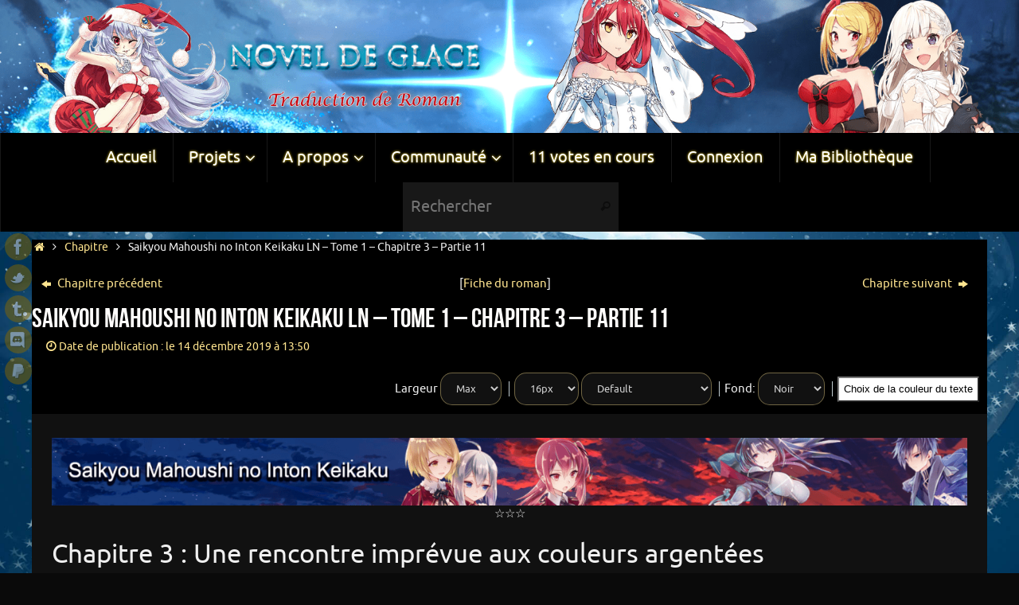

--- FILE ---
content_type: text/html; charset=UTF-8
request_url: https://noveldeglace.com/chapitre/saikyou-mahoushi-no-inton-keikaku-ln-tome-1-chapitre-3-partie-11/
body_size: 25925
content:
<!DOCTYPE html>
<html lang="fr-FR">
<head>
<meta name="viewport" content="width=device-width, user-scalable=no, initial-scale=1.0, minimum-scale=1.0, maximum-scale=1.0">
<meta http-equiv="Content-Type" content="text/html; charset=UTF-8" />
<link rel="profile" href="http://gmpg.org/xfn/11" />
<link rel="pingback" href="https://noveldeglace.com/xmlrpc.php" />
<link rel="shortcut icon" href="https://noveldeglace.com/wp-content/uploads/2017/06/favicon_NdG_small.png" /><link rel="apple-touch-icon" href="https://noveldeglace.com/wp-content/uploads/2017/06/favicon_NdG_small.png" /><meta name='robots' content='index, follow, max-image-preview:large, max-snippet:-1, max-video-preview:-1' />
	<style>img:is([sizes="auto" i], [sizes^="auto," i]) { contain-intrinsic-size: 3000px 1500px }</style>
	
	<!-- This site is optimized with the Yoast SEO plugin v26.7 - https://yoast.com/wordpress/plugins/seo/ -->
	<title>Saikyou Mahoushi no Inton Keikaku LN – Tome 1 – Chapitre 3 – Partie 11 - Novel de Glace</title>
	<link rel="canonical" href="https://noveldeglace.com/chapitre/saikyou-mahoushi-no-inton-keikaku-ln-tome-1-chapitre-3-partie-11/" />
	<meta property="og:locale" content="fr_FR" />
	<meta property="og:type" content="article" />
	<meta property="og:title" content="Saikyou Mahoushi no Inton Keikaku LN – Tome 1 – Chapitre 3 – Partie 11 - Novel de Glace" />
	<meta property="og:description" content="Les conditions étant réunies, Alus avait rapidement mis en œuvre son plan. Il ne savait pas pourquoi il allait si loin pour cette fille… mais même à ce moment-là, il n’y avait aucune hésitation dans la façon dont il bougeait son bras et son mana. Alus ne connaissait que la dure réalité du monde réel, où il n’y avait ni miséricorde ni pardon. Il s’était retrouvé à la regarder de près pour en comprendre la raison, tout en se concentrant sur le contrôle de son mana. La fille aux cheveux d’argent bougea la bouche de façon réflexe. Mais aucun bruit ne sortit et ses lèvres se refermèrent. Cependant, quand elles l’avaient fait, on aurait dit que la fille souriait un peu. *** Pendant qu’elle dormait, un vieux souvenir lui vint à l’esprit. C’était la seule chose à laquelle elle avait dû s’accrocher dans sa vie, et sur quoi elle s’était accrochée pour en arriver là. Dans le centre d’entraînement militaire, il y avait de jeunes orphelins, dont Loki, dont les parents avaient été dévorés par les mamonos. Elle avait été laissée toute seule. Comme ses parents avaient été dans l’armée, il était inévitable que l’armée finisse par s’occuper d’elle. Elle… Lire la suite" />
	<meta property="og:url" content="https://noveldeglace.com/chapitre/saikyou-mahoushi-no-inton-keikaku-ln-tome-1-chapitre-3-partie-11/" />
	<meta property="og:site_name" content="Novel de Glace" />
	<meta property="og:image" content="https://img.noveldeglace.com/2018/08/Saikyou-Mahoushi-no-Inton-Keikaku-Image-à-la-une-Tome-01.png" />
	<meta property="og:image:width" content="500" />
	<meta property="og:image:height" content="250" />
	<meta property="og:image:type" content="image/png" />
	<meta name="twitter:card" content="summary_large_image" />
	<meta name="twitter:site" content="@NovelDeGlace" />
	<meta name="twitter:label1" content="Durée de lecture estimée" />
	<meta name="twitter:data1" content="15 minutes" />
	<script type="application/ld+json" class="yoast-schema-graph">{"@context":"https://schema.org","@graph":[{"@type":"WebPage","@id":"https://noveldeglace.com/chapitre/saikyou-mahoushi-no-inton-keikaku-ln-tome-1-chapitre-3-partie-11/","url":"https://noveldeglace.com/chapitre/saikyou-mahoushi-no-inton-keikaku-ln-tome-1-chapitre-3-partie-11/","name":"Saikyou Mahoushi no Inton Keikaku LN – Tome 1 – Chapitre 3 – Partie 11 - Novel de Glace","isPartOf":{"@id":"https://noveldeglace.com/#website"},"primaryImageOfPage":{"@id":"https://noveldeglace.com/chapitre/saikyou-mahoushi-no-inton-keikaku-ln-tome-1-chapitre-3-partie-11/#primaryimage"},"image":{"@id":"https://noveldeglace.com/chapitre/saikyou-mahoushi-no-inton-keikaku-ln-tome-1-chapitre-3-partie-11/#primaryimage"},"thumbnailUrl":"https://img.noveldeglace.com/2018/08/Saikyou-Mahoushi-no-Inton-Keikaku-Image-à-la-une-Tome-01.png","datePublished":"2019-12-14T18:50:00+00:00","breadcrumb":{"@id":"https://noveldeglace.com/chapitre/saikyou-mahoushi-no-inton-keikaku-ln-tome-1-chapitre-3-partie-11/#breadcrumb"},"inLanguage":"fr-FR","potentialAction":[{"@type":"ReadAction","target":["https://noveldeglace.com/chapitre/saikyou-mahoushi-no-inton-keikaku-ln-tome-1-chapitre-3-partie-11/"]}]},{"@type":"ImageObject","inLanguage":"fr-FR","@id":"https://noveldeglace.com/chapitre/saikyou-mahoushi-no-inton-keikaku-ln-tome-1-chapitre-3-partie-11/#primaryimage","url":"https://img.noveldeglace.com/2018/08/Saikyou-Mahoushi-no-Inton-Keikaku-Image-à-la-une-Tome-01.png","contentUrl":"https://img.noveldeglace.com/2018/08/Saikyou-Mahoushi-no-Inton-Keikaku-Image-à-la-une-Tome-01.png","width":500,"height":250},{"@type":"BreadcrumbList","@id":"https://noveldeglace.com/chapitre/saikyou-mahoushi-no-inton-keikaku-ln-tome-1-chapitre-3-partie-11/#breadcrumb","itemListElement":[{"@type":"ListItem","position":1,"name":"Accueil","item":"https://noveldeglace.com/"},{"@type":"ListItem","position":2,"name":"Chapitres","item":"https://noveldeglace.com/chapitre/"},{"@type":"ListItem","position":3,"name":"Saikyou Mahoushi no Inton Keikaku LN – Tome 1 – Chapitre 3 – Partie 11"}]},{"@type":"WebSite","@id":"https://noveldeglace.com/#website","url":"https://noveldeglace.com/","name":"Novel de Glace","description":"Traduction de Romans","publisher":{"@id":"https://noveldeglace.com/#organization"},"potentialAction":[{"@type":"SearchAction","target":{"@type":"EntryPoint","urlTemplate":"https://noveldeglace.com/?s={search_term_string}"},"query-input":{"@type":"PropertyValueSpecification","valueRequired":true,"valueName":"search_term_string"}}],"inLanguage":"fr-FR"},{"@type":"Organization","@id":"https://noveldeglace.com/#organization","name":"Novel de Glace","url":"https://noveldeglace.com/","logo":{"@type":"ImageObject","inLanguage":"fr-FR","@id":"https://noveldeglace.com/#/schema/logo/image/","url":"https://img.noveldeglace.com/2017/04/Logo_Novel_De_Glace_01.png","contentUrl":"https://img.noveldeglace.com/2017/04/Logo_Novel_De_Glace_01.png","width":500,"height":117,"caption":"Novel de Glace"},"image":{"@id":"https://noveldeglace.com/#/schema/logo/image/"},"sameAs":["https://x.com/NovelDeGlace"]}]}</script>
	<!-- / Yoast SEO plugin. -->


<link rel='dns-prefetch' href='//stats.wp.com' />
<link rel='dns-prefetch' href='//maxcdn.bootstrapcdn.com' />
<link rel='dns-prefetch' href='//v0.wordpress.com' />
<link rel='dns-prefetch' href='//jetpack.wordpress.com' />
<link rel='dns-prefetch' href='//s0.wp.com' />
<link rel='dns-prefetch' href='//public-api.wordpress.com' />
<link rel='dns-prefetch' href='//0.gravatar.com' />
<link rel='dns-prefetch' href='//1.gravatar.com' />
<link rel='dns-prefetch' href='//2.gravatar.com' />
<link rel="alternate" type="application/rss+xml" title="Novel de Glace &raquo; Flux" href="https://noveldeglace.com/feed/" />
<link rel="alternate" type="application/rss+xml" title="Novel de Glace &raquo; Flux des commentaires" href="https://noveldeglace.com/comments/feed/" />
<link rel="alternate" type="application/rss+xml" title="Novel de Glace &raquo; Saikyou Mahoushi no Inton Keikaku LN – Tome 1 – Chapitre 3 – Partie 11 Flux des commentaires" href="https://noveldeglace.com/chapitre/saikyou-mahoushi-no-inton-keikaku-ln-tome-1-chapitre-3-partie-11/feed/" />
<script type="text/javascript">
/* <![CDATA[ */
window._wpemojiSettings = {"baseUrl":"https:\/\/s.w.org\/images\/core\/emoji\/16.0.1\/72x72\/","ext":".png","svgUrl":"https:\/\/s.w.org\/images\/core\/emoji\/16.0.1\/svg\/","svgExt":".svg","source":{"concatemoji":"https:\/\/noveldeglace.com\/wp-includes\/js\/wp-emoji-release.min.js?ver=6.8.3"}};
/*! This file is auto-generated */
!function(s,n){var o,i,e;function c(e){try{var t={supportTests:e,timestamp:(new Date).valueOf()};sessionStorage.setItem(o,JSON.stringify(t))}catch(e){}}function p(e,t,n){e.clearRect(0,0,e.canvas.width,e.canvas.height),e.fillText(t,0,0);var t=new Uint32Array(e.getImageData(0,0,e.canvas.width,e.canvas.height).data),a=(e.clearRect(0,0,e.canvas.width,e.canvas.height),e.fillText(n,0,0),new Uint32Array(e.getImageData(0,0,e.canvas.width,e.canvas.height).data));return t.every(function(e,t){return e===a[t]})}function u(e,t){e.clearRect(0,0,e.canvas.width,e.canvas.height),e.fillText(t,0,0);for(var n=e.getImageData(16,16,1,1),a=0;a<n.data.length;a++)if(0!==n.data[a])return!1;return!0}function f(e,t,n,a){switch(t){case"flag":return n(e,"\ud83c\udff3\ufe0f\u200d\u26a7\ufe0f","\ud83c\udff3\ufe0f\u200b\u26a7\ufe0f")?!1:!n(e,"\ud83c\udde8\ud83c\uddf6","\ud83c\udde8\u200b\ud83c\uddf6")&&!n(e,"\ud83c\udff4\udb40\udc67\udb40\udc62\udb40\udc65\udb40\udc6e\udb40\udc67\udb40\udc7f","\ud83c\udff4\u200b\udb40\udc67\u200b\udb40\udc62\u200b\udb40\udc65\u200b\udb40\udc6e\u200b\udb40\udc67\u200b\udb40\udc7f");case"emoji":return!a(e,"\ud83e\udedf")}return!1}function g(e,t,n,a){var r="undefined"!=typeof WorkerGlobalScope&&self instanceof WorkerGlobalScope?new OffscreenCanvas(300,150):s.createElement("canvas"),o=r.getContext("2d",{willReadFrequently:!0}),i=(o.textBaseline="top",o.font="600 32px Arial",{});return e.forEach(function(e){i[e]=t(o,e,n,a)}),i}function t(e){var t=s.createElement("script");t.src=e,t.defer=!0,s.head.appendChild(t)}"undefined"!=typeof Promise&&(o="wpEmojiSettingsSupports",i=["flag","emoji"],n.supports={everything:!0,everythingExceptFlag:!0},e=new Promise(function(e){s.addEventListener("DOMContentLoaded",e,{once:!0})}),new Promise(function(t){var n=function(){try{var e=JSON.parse(sessionStorage.getItem(o));if("object"==typeof e&&"number"==typeof e.timestamp&&(new Date).valueOf()<e.timestamp+604800&&"object"==typeof e.supportTests)return e.supportTests}catch(e){}return null}();if(!n){if("undefined"!=typeof Worker&&"undefined"!=typeof OffscreenCanvas&&"undefined"!=typeof URL&&URL.createObjectURL&&"undefined"!=typeof Blob)try{var e="postMessage("+g.toString()+"("+[JSON.stringify(i),f.toString(),p.toString(),u.toString()].join(",")+"));",a=new Blob([e],{type:"text/javascript"}),r=new Worker(URL.createObjectURL(a),{name:"wpTestEmojiSupports"});return void(r.onmessage=function(e){c(n=e.data),r.terminate(),t(n)})}catch(e){}c(n=g(i,f,p,u))}t(n)}).then(function(e){for(var t in e)n.supports[t]=e[t],n.supports.everything=n.supports.everything&&n.supports[t],"flag"!==t&&(n.supports.everythingExceptFlag=n.supports.everythingExceptFlag&&n.supports[t]);n.supports.everythingExceptFlag=n.supports.everythingExceptFlag&&!n.supports.flag,n.DOMReady=!1,n.readyCallback=function(){n.DOMReady=!0}}).then(function(){return e}).then(function(){var e;n.supports.everything||(n.readyCallback(),(e=n.source||{}).concatemoji?t(e.concatemoji):e.wpemoji&&e.twemoji&&(t(e.twemoji),t(e.wpemoji)))}))}((window,document),window._wpemojiSettings);
/* ]]> */
</script>

		<style type="text/css">
			.mistape-test, .mistape_mistake_inner {color: #681a1a !important;}
			#mistape_dialog h2::before, #mistape_dialog .mistape_action, .mistape-letter-back {background-color: #681a1a !important; }
			#mistape_reported_text:before, #mistape_reported_text:after {border-color: #681a1a !important;}
            .mistape-letter-front .front-left {border-left-color: #681a1a !important;}
            .mistape-letter-front .front-right {border-right-color: #681a1a !important;}
            .mistape-letter-front .front-bottom, .mistape-letter-back > .mistape-letter-back-top, .mistape-letter-top {border-bottom-color: #681a1a !important;}
            .mistape-logo svg {fill: #681a1a !important;}
		</style>
		<link rel='stylesheet' id='simple_tooltips_style-css' href='https://noveldeglace.com/wp-content/plugins/simple-tooltips/zebra_tooltips.css?ver=6.8.3' type='text/css' media='all' />
<link rel='stylesheet' id='dashicons-css' href='https://noveldeglace.com/wp-includes/css/dashicons.min.css?ver=6.8.3' type='text/css' media='all' />
<link rel='stylesheet' id='post-views-counter-frontend-css' href='https://noveldeglace.com/wp-content/plugins/post-views-counter/css/frontend.css?ver=1.7.0' type='text/css' media='all' />
<style id='wp-emoji-styles-inline-css' type='text/css'>

	img.wp-smiley, img.emoji {
		display: inline !important;
		border: none !important;
		box-shadow: none !important;
		height: 1em !important;
		width: 1em !important;
		margin: 0 0.07em !important;
		vertical-align: -0.1em !important;
		background: none !important;
		padding: 0 !important;
	}
</style>
<link rel='stylesheet' id='mediaelement-css' href='https://noveldeglace.com/wp-includes/js/mediaelement/mediaelementplayer-legacy.min.css?ver=4.2.17' type='text/css' media='all' />
<link rel='stylesheet' id='wp-mediaelement-css' href='https://noveldeglace.com/wp-includes/js/mediaelement/wp-mediaelement.min.css?ver=6.8.3' type='text/css' media='all' />
<style id='jetpack-sharing-buttons-style-inline-css' type='text/css'>
.jetpack-sharing-buttons__services-list{display:flex;flex-direction:row;flex-wrap:wrap;gap:0;list-style-type:none;margin:5px;padding:0}.jetpack-sharing-buttons__services-list.has-small-icon-size{font-size:12px}.jetpack-sharing-buttons__services-list.has-normal-icon-size{font-size:16px}.jetpack-sharing-buttons__services-list.has-large-icon-size{font-size:24px}.jetpack-sharing-buttons__services-list.has-huge-icon-size{font-size:36px}@media print{.jetpack-sharing-buttons__services-list{display:none!important}}.editor-styles-wrapper .wp-block-jetpack-sharing-buttons{gap:0;padding-inline-start:0}ul.jetpack-sharing-buttons__services-list.has-background{padding:1.25em 2.375em}
</style>
<link rel='stylesheet' id='contact-form-7-css' href='https://noveldeglace.com/wp-content/plugins/contact-form-7/includes/css/styles.css?ver=6.1.4' type='text/css' media='all' />
<style id='contact-form-7-inline-css' type='text/css'>
.wpcf7 .wpcf7-recaptcha iframe {margin-bottom: 0;}.wpcf7 .wpcf7-recaptcha[data-align="center"] > div {margin: 0 auto;}.wpcf7 .wpcf7-recaptcha[data-align="right"] > div {margin: 0 0 0 auto;}
</style>
<link rel='stylesheet' id='wp-polls-css' href='https://noveldeglace.com/wp-content/plugins/wp-polls/polls-css.css?ver=2.77.0' type='text/css' media='all' />
<style id='wp-polls-inline-css' type='text/css'>
.wp-polls .pollbar {
	margin: 1px;
	font-size: 8px;
	line-height: 10px;
	height: 10px;
	background: #0088FF;
	border: 1px solid #000000;
}

</style>
<link rel='stylesheet' id='wpum-frontend-css' href='https://noveldeglace.com/wp-content/plugins/wp-user-manager/assets/css/wpum.min.css?ver=2.9.13' type='text/css' media='all' />
<link rel='stylesheet' id='yasrcss-css' href='https://noveldeglace.com/wp-content/plugins/yet-another-stars-rating/css/yasr.css?ver=2.1.4' type='text/css' media='all' />
<style id='yasrcss-inline-css' type='text/css'>

        .star-rating {
            background-image: url("https://noveldeglace.com/wp-content/plugins/yet-another-stars-rating/img/star_2.svg");
        }
        .star-rating .star-value {
            background: url("https://noveldeglace.com/wp-content/plugins/yet-another-stars-rating/img/star_3.svg") ;
        }
    
</style>
<link rel='stylesheet' id='yasrcssdarkscheme-css' href='https://noveldeglace.com/wp-content/plugins/yet-another-stars-rating/css/yasr-table-dark.css?ver=2.1.4' type='text/css' media='all' />
<link rel='stylesheet' id='mistape-front-css' href='https://noveldeglace.com/wp-content/plugins/mistape/assets/css/mistape-front.css?ver=1.3.9' type='text/css' media='all' />
<link rel='stylesheet' id='parent-style-css' href='https://noveldeglace.com/wp-content/themes/tempera/style.css?ver=6.8.3' type='text/css' media='all' />
<link rel='stylesheet' id='jetpack-subscriptions-css' href='https://noveldeglace.com/wp-content/plugins/jetpack/_inc/build/subscriptions/subscriptions.min.css?ver=15.4' type='text/css' media='all' />
<link rel='stylesheet' id='font-awesome-css' href='//maxcdn.bootstrapcdn.com/font-awesome/4.3.0/css/font-awesome.min.css?ver=4.3.0' type='text/css' media='all' />
<link rel='stylesheet' id='dkpdf-frontend-css' href='https://noveldeglace.com/wp-content/plugins/dk-pdf/build/frontend-style.css?ver=2.3.1' type='text/css' media='all' />
<link rel='stylesheet' id='tempera-fonts-css' href='https://noveldeglace.com/wp-content/themes/tempera/fonts/fontfaces.css?ver=1.7.0' type='text/css' media='all' />
<link rel='stylesheet' id='tempera-style-css' href='https://noveldeglace.com/wp-content/themes/tempera-child/style.css?ver=1.7.0' type='text/css' media='all' />
<script type="text/javascript" src="https://noveldeglace.com/wp-includes/js/jquery/jquery.min.js?ver=3.7.1" id="jquery-core-js"></script>
<script type="text/javascript" src="https://noveldeglace.com/wp-includes/js/jquery/jquery-migrate.min.js?ver=3.4.1" id="jquery-migrate-js"></script>
<script type="text/javascript" src="https://noveldeglace.com/wp-content/themes/tempera-child/js/bar_chapitre.js?ver=6.8.3" id="script-bars-js"></script>
<script type="text/javascript" src="https://noveldeglace.com/wp-content/themes/tempera-child/js/jscolor.js?ver=6.8.3" id="script-js"></script>
<script type="text/javascript" id="ajax-script-js-extra">
/* <![CDATA[ */
var ajaxurl = "https:\/\/noveldeglace.com\/wp-admin\/admin-ajax.php";
/* ]]> */
</script>
<script type="text/javascript" src="https://noveldeglace.com/wp-content/themes/tempera-child/js/script.js?ver=1.0.0.0.7" id="ajax-script-js"></script>
<link rel="https://api.w.org/" href="https://noveldeglace.com/wp-json/" /><link rel="EditURI" type="application/rsd+xml" title="RSD" href="https://noveldeglace.com/xmlrpc.php?rsd" />
<meta name="generator" content="WordPress 6.8.3" />
<link rel="alternate" title="oEmbed (JSON)" type="application/json+oembed" href="https://noveldeglace.com/wp-json/oembed/1.0/embed?url=https%3A%2F%2Fnoveldeglace.com%2Fchapitre%2Fsaikyou-mahoushi-no-inton-keikaku-ln-tome-1-chapitre-3-partie-11%2F" />
<link rel="alternate" title="oEmbed (XML)" type="text/xml+oembed" href="https://noveldeglace.com/wp-json/oembed/1.0/embed?url=https%3A%2F%2Fnoveldeglace.com%2Fchapitre%2Fsaikyou-mahoushi-no-inton-keikaku-ln-tome-1-chapitre-3-partie-11%2F&#038;format=xml" />
<style>a.cld-like-dislike-trigger {color: #dd9933;}span.cld-count-wrap {color: #dd9933;}</style>	<style>img#wpstats{display:none}</style>
		<link rel="author" href="https://noveldeglace.com/"><style type="text/css" id="custom-background-css">
body.custom-background { background-color: #0a0a0a; background-image: url("https://img.noveldeglace.com/2017/12/Christmas_tree.jpg"); background-position: left top; background-size: cover; background-repeat: no-repeat; background-attachment: fixed; }
</style>
	<style type="text/css"> #header, #main, #topbar-inner { max-width: 1920px; } #container.one-column { } #container.two-columns-right #secondary { width:460px; float:right; } #container.two-columns-right #content { width:calc(100% - 470px); float:left; } #container.two-columns-left #primary { width:460px; float:left; } #container.two-columns-left #content { width:calc(100% - 470px); float:right; } #container.three-columns-right .sidey { width:230px; float:left; } #container.three-columns-right #primary { margin-left:5px; margin-right:5px; } #container.three-columns-right #content { width: calc(100% - 470px); float:left;} #container.three-columns-left .sidey { width:230px; float:left; } #container.three-columns-left #secondary {margin-left:5px; margin-right:5px; } #container.three-columns-left #content { width: calc(100% - 470px); float:right; } #container.three-columns-sided .sidey { width:230px; float:left; } #container.three-columns-sided #secondary { float:right; } #container.three-columns-sided #content { width: calc(100% - 480px); float:right; margin: 0 240px 0 -1920px; } body { font-family: Ubuntu; } #content h1.entry-title a, #content h2.entry-title a, #content h1.entry-title , #content h2.entry-title { font-family: "Bebas Neue"; } .widget-title, .widget-title a { font-family: "Bebas Neue"; } .entry-content h1, .entry-content h2, .entry-content h3, .entry-content h4, .entry-content h5, .entry-content h6, #comments #reply-title, .nivo-caption h2, #front-text1 h2, #front-text2 h2, .column-header-image, .column-header-noimage { font-family: Ubuntu; } #site-title span a { font-family: Ubuntu; } #access ul li a, #access ul li a span { font-family: Ubuntu; } body { color: #f0f0f0; background-color: #111111 } a { color: #fee48f; } a:hover,.entry-meta span a:hover, .comments-link a:hover { color: #f8a649; } #header { background-color: ; } #site-title span a { color:#5caefd; } #site-description { color:#999; } .socials a { background-color: #856600; } .socials .socials-hover { background-color: #6f471b; } /* Main menu top level */ #access a, #nav-toggle span, li.menu-main-search .searchform input[type="search"] { color: #ffffff; } li.menu-main-search .searchform input[type="search"] { background-color: #181818; border-left-color: #000000; } #access, #nav-toggle {background-color: #000; } #access > .menu > ul > li > a > span { border-color: #000000; -webkit-box-shadow: 1px 0 0 #181818; box-shadow: 1px 0 0 #181818; } /*.rtl #access > .menu > ul > li > a > span { -webkit-box-shadow: -1px 0 0 #181818; box-shadow: -1px 0 0 #181818; } */ #access a:hover {background-color: #0d0d0d; } #access ul li.current_page_item > a, #access ul li.current-menu-item > a, #access ul li.current_page_ancestor > a, #access ul li.current-menu-ancestor > a { background-color: #0d0d0d; } /* Main menu Submenus */ #access > .menu > ul > li > ul:before {border-bottom-color:#000000;} #access ul ul ul li:first-child:before { border-right-color:#000000;} #access ul ul li { background-color:#000000; border-top-color:#0e0e0e; border-bottom-color:#000000} #access ul ul li a{color:#fcf9ee} #access ul ul li a:hover{background:#0e0e0e} #access ul ul li.current_page_item > a, #access ul ul li.current-menu-item > a, #access ul ul li.current_page_ancestor > a, #access ul ul li.current-menu-ancestor > a { background-color:#0e0e0e; } #topbar { background-color: #000;border-bottom-color:#282828; box-shadow:3px 0 3px #000000; } .topmenu ul li a, .topmenu .searchsubmit { color: #999; } .topmenu ul li a:hover, .topmenu .searchform input[type="search"] { color: #AAA; border-bottom-color: rgba( 254,228,143, 0.5); } #main { background-color: #000000; } #author-info, #entry-author-info, #content .page-title { border-color: #fee48f; background: #111; } #entry-author-info #author-avatar, #author-info #author-avatar { border-color: #000000; } .sidey .widget-container { color: #CCC; background-color: #000; } .sidey .widget-title { color: #CCC; background-color: #090909;border-color:#000000;} .sidey .widget-container a {color:;} .sidey .widget-container a:hover {color:;} .entry-content h1, .entry-content h2, .entry-content h3, .entry-content h4, .entry-content h5, .entry-content h6 { color: #ffffff; } .sticky .entry-header {border-color:#fee48f } .entry-title, .entry-title a { color: #fffdfb; } .entry-title a:hover { color: #fee48f; } #content span.entry-format { color: #ffffff; background-color: #000; } #footer { color: #ffffff; background-color: ; } #footer2 { color: #ffffff; background-color: #000000; } #footer a { color: #fee48f; } #footer a:hover { color: #f8a649; } #footer2 a, .footermenu ul li:after { color: #fee48f; } #footer2 a:hover { color: #f8a649; } #footer .widget-container { color: #CCC; background-color: #000; } #footer .widget-title { color: #CCC; background-color: #090909;border-color:#000000 } a.continue-reading-link, #cryout_ajax_more_trigger { color:#ffffff; background:#000; border-bottom-color:#fee48f; } a.continue-reading-link:hover { border-bottom-color:#f8a649; } a.continue-reading-link i.crycon-right-dir {color:#fee48f} a.continue-reading-link:hover i.crycon-right-dir {color:#f8a649} .page-link a, .page-link > span > em {border-color:#070707} .columnmore a {background:#fee48f;color:#111} .columnmore a:hover {background:#f8a649;} .button, #respond .form-submit input#submit, input[type="submit"], input[type="reset"] { background-color: #fee48f; } .button:hover, #respond .form-submit input#submit:hover { background-color: #f8a649; } .entry-content tr th, .entry-content thead th { color: #ffffff; } .entry-content fieldset, #content tr td,#content tr th, #content thead th { border-color: #070707; } #content tr.even td { background-color: #111 !important; } hr { background-color: #070707; } input[type="text"], input[type="password"], input[type="email"], textarea, select, input[type="color"],input[type="date"],input[type="datetime"],input[type="datetime-local"],input[type="month"],input[type="number"],input[type="range"], input[type="search"],input[type="tel"],input[type="time"],input[type="url"],input[type="week"] { background-color: #111; border-color: #070707 #000000 #000000 #070707; color: #f0f0f0; } input[type="submit"], input[type="reset"] { color: #000000; background-color: #fee48f; } input[type="text"]:hover, input[type="password"]:hover, input[type="email"]:hover, textarea:hover, input[type="color"]:hover, input[type="date"]:hover, input[type="datetime"]:hover, input[type="datetime-local"]:hover, input[type="month"]:hover, input[type="number"]:hover, input[type="range"]:hover, input[type="search"]:hover, input[type="tel"]:hover, input[type="time"]:hover, input[type="url"]:hover, input[type="week"]:hover { background-color: rgba(17,17,17,0.4); } .entry-content pre { border-color: #070707; border-bottom-color:#fee48f;} .entry-content code { background-color:#111;} .entry-content blockquote { border-color: #000000; } abbr, acronym { border-color: #f0f0f0; } .comment-meta a { color: #f0f0f0; } #respond .form-allowed-tags { color: #ffffff; } .entry-meta .crycon-metas:before {color:#fee48f;} .entry-meta span a, .comments-link a, .entry-meta {color:#fee48f;} .entry-meta span a:hover, .comments-link a:hover {color:#f8a649;} .nav-next a:hover {} .nav-previous a:hover { } .pagination { border-color:#070707;} .pagination span, .pagination a { background:#111; border-left-color:#000000; border-right-color:#212121; } .pagination a:hover { background: #191919; } #searchform input[type="text"] {color:#ffffff;} .caption-accented .wp-caption { background-color:rgba(254,228,143,0.8); color:#000000} .tempera-image-one .entry-content img[class*='align'],.tempera-image-one .entry-summary img[class*='align'], .tempera-image-two .entry-content img[class*='align'],.tempera-image-two .entry-summary img[class*='align'] { border-color:#fee48f;} html { font-size:15px; line-height:1.5; } #content p, #content ul, #content ol, #content, #frontpage blockquote { text-align:Left; } #content p, #content ul, #content ol, #content dl, .widget-area, .widget-area a, table, table td { word-spacing:Default; letter-spacing:; } #bg_image {display:block;margin:0 auto;} #content h1.entry-title, #content h2.entry-title { font-size:34px ;} .widget-title, .widget-title a { font-size:18px ;} h1 { font-size: 2.526em;} h2 { font-size: 2.202em;} h3 { font-size: 1.878em;} h4 { font-size: 1.554em;} h5 { font-size: 1.23em;} h6 { font-size: 0.906em;} #site-title { font-size:38px ;} #access ul li a, li.menu-main-search .searchform input[type="search"] { font-size:20px ;} .nocomments, .nocomments2 {display:none;} #header-container > div { margin:40px 0 0 0px;} .page h1.entry-title, .home .page h2.entry-title { display:none; } header.page-header, .archive h1.page-title { display:none; } #content p, #content ul, #content ol, #content dd, #content pre, #content hr { margin-bottom: 1.0em; } #access > .menu > ul { border-left: 1px solid #181818; -moz-box-shadow: -1px 0 0 #000000; -webkit-box-shadow: -1px 0 0 #000000; box-shadow: -1px 0 0 #000000; } #toTop {background:#000000;margin-left:2070px;} #toTop:hover .crycon-back2top:before {color:#f8a649;} #main {margin-top:10px; } #forbottom {margin-left: 10px; margin-right: 10px;} #header-widget-area { width: 33%; } #branding { height:250px; } @media (max-width: 1920px) {#branding, #bg_image { height:auto; max-width:100%; min-height:inherit !important; display: block; } } </style> 
<style type="text/css">/* Tempera Custom CSS */</style>
<link rel='stylesheet' id='tempera-style-mobile'  href='https://noveldeglace.com/wp-content/themes/tempera/styles/style-mobile.css?ver=1.7.0' type='text/css' media='all' /><link rel="icon" href="https://img.noveldeglace.com/2017/06/Favicon-150x150.png" sizes="32x32" />
<link rel="icon" href="https://img.noveldeglace.com/2017/06/Favicon-300x300.png" sizes="192x192" />
<link rel="apple-touch-icon" href="https://img.noveldeglace.com/2017/06/Favicon-180x180.png" />
<meta name="msapplication-TileImage" content="https://img.noveldeglace.com/2017/06/Favicon-300x300.png" />
	<!--[if lt IE 9]>
	<script>
	document.createElement('header');
	document.createElement('nav');
	document.createElement('section');
	document.createElement('article');
	document.createElement('aside');
	document.createElement('footer');
	</script>
	<![endif]-->
	</head>
<body class="wp-singular chapitre-template-default single single-chapitre postid-197907 custom-background wp-theme-tempera wp-child-theme-tempera-child tempera-image-none caption-light tempera-menu-center tempera-topbarhide tempera-topbarfull">


<div id="wrapper" class="hfeed">
<div id="topbar" ><div id="topbar-inner">  </div></div>
<div class="socials" id="slefts">
			<a  target="_blank"  href="https://www.facebook.com/Novel-de-Glace-136912353502149/"
			class="socialicons social-Facebook" title="Facebook">
				<img alt="Facebook" src="https://noveldeglace.com/wp-content/themes/tempera/images/socials/Facebook.png" />
			</a>
			<a  target="_blank"  href="https://twitter.com/NovelDeGlace"
			class="socialicons social-Twitter" title="Twitter">
				<img alt="Twitter" src="https://noveldeglace.com/wp-content/themes/tempera/images/socials/Twitter.png" />
			</a>
			<a  target="_blank"  href="http://noveldeglace.tumblr.com"
			class="socialicons social-Tumblr" title="Tumblr">
				<img alt="Tumblr" src="https://noveldeglace.com/wp-content/themes/tempera/images/socials/Tumblr.png" />
			</a>
			<a  target="_blank"  href="https://discordapp.com/invite/uY6xs58"
			class="socialicons social-Discord" title="Discord">
				<img alt="Discord" src="https://noveldeglace.com/wp-content/themes/tempera/images/socials/Discord.png" />
			</a>
			<a  target="_blank"  href="https://noveldeglace.com/dons/"
			class="socialicons social-PayPal" title="PayPal">
				<img alt="PayPal" src="https://noveldeglace.com/wp-content/themes/tempera/images/socials/PayPal.png" />
			</a></div>
<div id="header-full">
	<header id="header">
		<div id="masthead">
			<div id="branding" role="banner" >
				<img id="bg_image" alt="" title="" src="https://img.noveldeglace.com/2019/11/cropped-bannière-novel-de-glace-Noël-2019.png"  />	<div id="header-container">
	</div>								<div style="clear:both;"></div>
			</div><!-- #branding -->
			<a id="nav-toggle"><span>&nbsp;</span></a>
			<nav id="access" role="navigation">
					<div class="skip-link screen-reader-text"><a href="#content" title="Passer au contenu">
		Passer au contenu	</a></div>
	<div class="menu"><ul id="prime_nav" class="menu"><li id="menu-item-10" class="menu-item menu-item-type-custom menu-item-object-custom menu-item-home menu-item-10"><a href="https://noveldeglace.com/"><span>Accueil</span></a></li>
<li id="menu-item-4027" class="menu-item menu-item-type-custom menu-item-object-custom menu-item-has-children menu-item-4027"><a href="https://noveldeglace.com/roman/"><span>Projets</span></a>
<ul class="sub-menu">
	<li id="menu-item-176928" class="menu-item menu-item-type-post_type menu-item-object-page menu-item-has-children menu-item-176928"><a href="https://noveldeglace.com/roman-mikail/"><span>Roman : Éternia</span></a>
	<ul class="sub-menu">
		<li id="menu-item-177332" class="menu-item menu-item-type-post_type menu-item-object-page menu-item-177332"><a href="https://noveldeglace.com/codex-deternia/"><span>Codex d&rsquo;Éternia</span></a></li>
	</ul>
</li>
	<li id="menu-item-171031" class="menu-item menu-item-type-post_type menu-item-object-page menu-item-171031"><a href="https://noveldeglace.com/classement-des-romans/"><span>Classement des romans selon les lecteurs</span></a></li>
	<li id="menu-item-195430" class="menu-item menu-item-type-post_type menu-item-object-page menu-item-195430"><a href="https://noveldeglace.com/statut-pdf-epub/"><span>Statut PDF/EPUB</span></a></li>
</ul>
</li>
<li id="menu-item-4091" class="noclic menu-item menu-item-type-custom menu-item-object-custom menu-item-has-children menu-item-4091"><a href="#"><span>A propos</span></a>
<ul class="sub-menu">
	<li id="menu-item-27" class="menu-item menu-item-type-post_type menu-item-object-page menu-item-27"><a href="https://noveldeglace.com/a-propos/"><span>De l&rsquo;Équipe</span></a></li>
	<li id="menu-item-616" class="menu-item menu-item-type-post_type menu-item-object-page menu-item-616"><a href="https://noveldeglace.com/publications/"><span>Publications</span></a></li>
	<li id="menu-item-4103" class="menu-item menu-item-type-post_type menu-item-object-page menu-item-4103"><a href="https://noveldeglace.com/dons/"><span>Dons</span></a></li>
</ul>
</li>
<li id="menu-item-5874" class="menu-item menu-item-type-custom menu-item-object-custom menu-item-has-children menu-item-5874"><a href="#" title="noclic"><span>Communauté</span></a>
<ul class="sub-menu">
	<li id="menu-item-20" class="menu-item menu-item-type-post_type menu-item-object-page menu-item-20"><a href="https://noveldeglace.com/contact-avec-lequipe-de-novel-de-glace/"><span>Contact</span></a></li>
	<li id="menu-item-2157" class="menu-item menu-item-type-custom menu-item-object-custom menu-item-2157"><a target="_blank" href="https://discord.gg/uY6xs58"><span>Serveur Discord</span></a></li>
	<li id="menu-item-2164" class="menu-item menu-item-type-custom menu-item-object-custom menu-item-2164"><a target="_blank" href="https://twitter.com/NovelDeGlace"><span>Twitter</span></a></li>
</ul>
</li>
<li id="menu-item-4544" class="menu-item menu-item-type-gs_sim menu-item-object-gs_sim menu-item-4544"><a href="https://noveldeglace.com/votes/"  aria-haspopup="true"><span>11 votes en cours</span></a></li>
<li id="menu-item-139043" class="menu-item menu-item-type-post_type menu-item-object-page menu-item-139043"><a href="https://noveldeglace.com/login/"><span>Connexion</span></a></li>
<li id="menu-item-139042" class="menu-item menu-item-type-post_type menu-item-object-page menu-item-139042"><a href="https://noveldeglace.com/ma-bibliotheque/"><span>Ma Bibliothèque</span></a></li>
<li class='menu-main-search'> 
<form role="search" method="get" class="searchform" action="https://noveldeglace.com/">
	<label>
		<span class="screen-reader-text">Recherche pour :</span>
		<input type="search" class="s" placeholder="Rechercher" value="" name="s" />
	</label>
	<button type="submit" class="searchsubmit"><span class="screen-reader-text">Rechercher</span><i class="crycon-search"></i></button>
</form>
 </li></ul></div>			</nav><!-- #access -->
		</div><!-- #masthead -->
	</header><!-- #header -->
</div><!-- #header-full -->

<div style="clear:both;height:0;"> </div>

<div id="main" class="main">
			<div  id="forbottom" >
		
		<div style="clear:both;"> </div>

		<style>
#forbottom {
	margin-left: auto;
	margin-right: auto;
	max-width: 1200px;
}

.cha-fly {
	position: fixed;
	z-index: 101;
	top: 0;
	right: 0;
	display: table;
	overflow: hidden;
	box-sizing: border-box;
	width: 48px;
	height: 100%;
	padding-top: 60px;
	text-align: center;
	background-color: #212531;
}
</style>

<section id="container"
	class="">
	<div id="content" role="main">
			<div class="breadcrumbs"><a href="https://noveldeglace.com"><i class="crycon-homebread"></i><span class="screen-reader-text">Accueil</span></a><i class="crycon-angle-right"></i> <a href="https://noveldeglace.com/chapitre/">Chapitre</a> <i class="crycon-angle-right"></i> <span class="current">Saikyou Mahoushi no Inton Keikaku LN – Tome 1 – Chapitre 3 – Partie 11</span></div>
			
			<div id="nav-below" class="navigation"><div class="nav-previous col3"><a title="Saikyou Mahoushi no Inton Keikaku LN – Tome 1 – Chapitre 3" href="https://noveldeglace.com/chapitre/saikyou-mahoushi-no-inton-keikaku-ln-tome-1-chapitre-3/" rel="prev"><i class="meta-nav-prev"></i> Chapitre précédent</a></div><div class="nav-center col3">[<a href="https://noveldeglace.com/roman/saikyou-mahoushi-no-inton-keikaku-ln/">Fiche du roman</a>]</div><div class="nav-next col3"><a title="Saikyou Mahoushi no Inton Keikaku LN – Tome 1 – Chapitre 4" href="https://noveldeglace.com/chapitre/saikyou-mahoushi-no-inton-keikaku-ln-tome-1-chapitre-4/" rel="next">Chapitre suivant <i class="meta-nav-next"></i></a></div></div>			

				<div id="post-197907" class="post-197907 chapitre type-chapitre status-publish has-post-thumbnail hentry roman_chapitre-saikyou-mahoushi-no-inton-keikaku">
				
				
					
				
<h1 class="entry-title">Saikyou Mahoushi no Inton Keikaku LN – Tome 1 – Chapitre 3 – Partie 11</h1>
<div class="entry-meta">
<span><i class="crycon-time crycon-metas" title="Date de publication"></i>Date de publication : le 14 décembre 2019 à 13:50</span></div>
			<!-- .entry-meta -->
 <div class="portlet-title" id="bar-tools">
				<div class="caption"></div>
				<div class="actions">

					<div class="hidden-xs text-right">

						<label for="reader-width">Largeur</label> <span> <select
							id="reader-width"
							class="reader-width form-control btn btn-default btn-circle input-xsmall">
								<option selected="selected" value="max">Max</option>
								<option value="90">90%</option>
								<option value="80">80%</option>
								<option value="70">70%</option>
								<option value="60">60%</option>
								<option value="50">50%</option>
						</select>
						</span> <span class="vertical-separator"></span> <select
							class="font-size form-control btn btn-default btn-circle input-xsmall">
							<option value="12">12px</option>
							<option value="14">14px</option>
							<option selected="selected" value="16">16px</option>
							<option value="18">18px</option>
							<option value="20">20px</option>
							<option value="22">22px</option>
							<option value="24">24px</option>
							<option value="28">28px</option>
							<option value="32">32px</option>
						</select> <span> <select
							class="font-family form-control btn btn-default btn-circle input-small">
								<option selected="selected"
									value="&quot;Helvetica Neue&quot;, Helvetica, Roboto, Arial, sans-serif"
									style="font-family: &amp; amp;">Default</option>
								<option value="Arial" style="font-family: Arial">Arial</option>
								<option value="Roboto" style="font-family: Roboto">Roboto</option>
								<option value="Comic Sans" style="font-family: Comic Sans">Comic
									Sans</option>
								<option value="Segoe UI" style="font-family: Segoe UI">Segoe UI</option>
								<option value="Verdana" style="font-family: Verdana">Verdana</option>
								<option value="Ubuntu" style="font-family: Ubuntu">Ubuntu</option>
								<option value="Ubuntu Condensed"
									style="font-family: Ubuntu Condensed">Ubuntu Condensed</option>
								<option value="Franklin Gothic"
									style="font-family: Franklin Gothic">Franklin Gothic</option>
								<option value="Garamond" style="font-family: Garamond">Garamond</option>
								<option value="Caslon" style="font-family: Caslon">Caslon</option>
								<option value="Minion" style="font-family: Minion">Minion</option>
								<option value="Calibri" style="font-family: Calibri">Calibri</option>
						</select>
						</span> <span class="vertical-separator"></span> Fond: <select
							class="color-fond-select form-control btn btn-default btn-circle input-xsmall">
							<option selected="selected" value="000000">Noir</option>
							<option value="FFFFFF">Blanc</option>
							<option value="999">Gris</option>
						</select> <span class="vertical-separator"></span> <span
							class="button-color"><button
								class="jscolor {valueElement:'chosen-value', onFineChange:'setTextColor(this)'}">Choix
								de la couleur du texte</button></span>
					</div>
				</div>
			</div>


			<div class="entry-content-chapitre chapter-inner chapter-content">

				<script>
	function setTextColor(picker) {
		
		var x = document.getElementsByClassName('entry-content-chapitre')[0].getElementsByTagName('p')
		var i;
		for (i = 0; i < x.length; i++) {
			x[i].style.color = '#' + picker.toString()
		}
		x = document.getElementsByClassName('entry-content-chapitre')[0].getElementsByTagName('strong')
		for (i = 0; i < x.length; i++) {
			x[i].style.color = '#' + picker.toString()
		}
	}
	</script>

				<p class="western" align="center">
				
				
				<center>
<img class="img_cover" id="projet-banner" alt="Bannière de Saikyou Mahoushi no Inton Keikaku (LN)" title="" src="https://img.noveldeglace.com/2019/05/Saikyou_Mahoushi_no_Inton_Keikaku_banniere-1426x105.png" scale="0">						
						
						
						☆☆☆</center>
				</p>
						
<h2>Chapitre 3 : Une rencontre imprévue aux couleurs argentées</h2>
<h3>Partie 11</h3>
<p>Les conditions étant réunies, Alus avait rapidement mis en œuvre son plan.</p>
<p>Il ne savait pas pourquoi il allait si loin pour cette fille… mais même à ce moment-là, il n’y avait aucune hésitation dans la façon dont il bougeait son bras et son mana.</p>
<p>Alus ne connaissait que la dure réalité du monde réel, où il n’y avait ni miséricorde ni pardon.</p>
<p>Il s’était retrouvé à la regarder de près pour en comprendre la raison, tout en se concentrant sur le contrôle de son mana.</p>
<p>La fille aux cheveux d’argent bougea la bouche de façon réflexe.</p>
<p>Mais aucun bruit ne sortit et ses lèvres se refermèrent. Cependant, quand elles l’avaient fait, on aurait dit que la fille souriait un peu.</p>
<p class="separateur">***</p>
<p>Pendant qu’elle dormait, un vieux souvenir lui vint à l’esprit.</p>
<p>C’était la seule chose à laquelle elle avait dû s’accrocher dans sa vie, et sur quoi elle s’était accrochée pour en arriver là.</p>
<p>Dans le centre d’entraînement militaire, il y avait de jeunes orphelins, dont Loki, dont les parents avaient été dévorés par les mamonos. Elle avait été laissée toute seule. Comme ses parents avaient été dans l’armée, il était inévitable que l’armée finisse par s’occuper d’elle.</p>
<p>Elle était en colère contre des mamonos qu’elle n’avait jamais vue. La haine d’avoir ses parents volés loin d’elle avait dominé toutes ses décisions. Ainsi, lorsqu’elle avait été invitée à devenir stagiaire magicienne, elle n’avait pas hésité à accepter.</p>
<p>Ce n’est que beaucoup plus tard qu’elle avait fini par le regretter.</p>
<p class="separateur">*</p>
<p>Loki s’était enrôlée à l’âge de huit ans.</p>
<p>Elle s’entraînait dur, c’était sa routine quotidienne. Même ses bons souvenirs avaient été écrasés par la haine qui domine ses émotions. Et ces émotions l’avaient épuisée.</p>
<p>Alors, quand même sa haine des mamonos s’était épuisée, Loki s’était dit. <em>Pourquoi suis-je ici </em>?</p>
<p>Sa chambre était comme une cellule de prison, avec un lit pour une personne. Sa tenue vestimentaire était l’uniforme d’entraînement que portaient tous les jeunes stagiaires. C’était autrefois des vêtements blancs… ils étaient sales maintenant.</p>
<p>Elle n’avait jamais vu l’endroit où ses parents avaient été tués.</p>
<p>Ils n’avaient rien laissé derrière eux.</p>
<p>Même maintenant, les cadavres de ses parents n’étaient pas enterrés, jonchant le monde extérieur où ils avaient péri.</p>
<p>Sa haine avait disparu depuis longtemps.</p>
<p>Tout ce qu’il lui restait, c’était le désir de donner à ses parents une sépulture, en reconnaissance de l’avoir élevé avec amour malgré leur pauvreté.</p>
<p>Bizarrement, elle n’avait pleuré qu’au début, et ce qui lui avait rempli l’esprit, ce n’était pas le souvenir de jours meilleurs, mais une image des expressions en paix de ses parents. C’était une fantaisie et non une réalité, mais c’était resté vivant en elle comme une grâce salvatrice et le symbole de son souhait le plus cher.</p>
<p>Loki avait le cœur clair, et comme elle avait un objectif solide, elle s’entraînait plus fort que n’importe qui d’autre.</p>
<p>L’entraînement rigoureux lui donnait chaque jour de nouveaux bleus. Après deux ans, elle s’y était habituée. De nombreux stagiaires avaient abandonné leurs études. Il y avait aussi ceux qui avaient été blessés et qui avaient perdu leur capacité à devenir magiciens, mais jusqu’à présent personne n’était mort. Heureusement, l’installation avait appliqué à la lettre les règles de sécurité.</p>
<p>Finalement, Loki avait acquis des capacités qui surpassaient de loin celles des autres enfants de son âge. Elle avait appris les arts martiaux pour le combat rapproché afin de combattre les humains, comment agir dans le monde extérieur, et la magie, tout cela afin de former un type d’arts de combat. Tout cela grâce à ses sentiments pour ses parents, qui lui avaient donné un objectif clair.</p>
<p class="separateur">*</p>
<p>À l’époque, il n’y avait plus personne pour s’entraîner avec Loki… à part un seul.</p>
<p>Elle pensait qu’il avait l’air trop faible pour lui servir d’adversaire. Mais après plusieurs batailles simulées, c’était toujours elle qui rampait sur le sol. C’était comme combattre l’un des adultes.</p>
<p>Loki avait commencé à passer ses journées à se consacrer à la pratique pour qu’elle puisse le vaincre, polissant ses compétences et son esprit.</p>
<p>Mais le rideau était tombé sur ces jours-là en un clin d’œil. Peu de temps après, ce garçon qui avait un an de plus qu’elle avait soudainement disparut.</p>
<p>Ce garçon aux cheveux noirs était le seul à la surpasser en capacités physiques et en contrôle du mana. Le désir unilatéral de Loki de ne pas perdre contre lui l’avait poussée en avant, pourchassant son petit dos, et lui avait permis de continuer son entraînement dur.</p>
<p>Elle avait été forcée d’admettre que c’était l’existence de ce garçon au fond de son esprit qui était responsable de son étonnante croissance. Avant qu’elle ne s’en rende compte, il était devenu quelque chose d’inexplicable, dépassant tout rival ordinaire.</p>
<p>Elle ne lui avait jamais parlé, et elle ne connaissait pas son nom.</p>
<p>Il ne s’était montré que lors des matchs, où il avait calmement battu ses camarades de stage, et finalement, sans paroles, il avait affronté Loki dans de faux combats. Dans la plupart des combats, il avait facilement contourné la magie qu’elle avait apprise ainsi que les arts martiaux qu’elle avait raffinés, résultant en des matchs à sens unique, mais elle pouvait se sentir plus forte rien qu’en se battant avec ce garçon.</p>
<p>Cependant, un jour, le garçon avait simplement cessé de se présenter sur les terrains d’entraînement. Loki pensait qu’il avait abandonné l’entraînement.</p>
<p>Bien qu’il soit si fort qu’elle en soit venue à l’admirer, elle était consciente que c’était exactement ce genre d’endroit.</p>
<p class="separateur">*</p>
<p>Deux ans s’étaient écoulés.</p>
<p>Alors qu’un nombre inattendu de mamonos s’avançaient contre les humains, la première ligne de défense de l’humanité avait été rompue, causant des pertes massives.</p>
<p>Cela avait forcé tous les magiciens à travailler ensemble dans une grande bataille défensive, et ils avaient réussi d’une manière ou d’une autre à annihiler les forces envahissantes. Et Alpha, qui avait survécu à la rude épreuve, avait agi pour tuer les autres mamonos.</p>
<p>Mais il leur manquait des magiciens, ayant subi tant de pertes. C’est alors qu’ils s’étaient tournés vers Loki et les autres stagiaires.</p>
<p>Ils avaient déjà suivi une formation de base et reçu leur licence de magicien, il ne serait donc pas étrange qu’on leur ordonne de partir… tant que leur âge n’était pas pris en compte.</p>
<p>La douzaine de stagiaires formaient une seule unité. Au début, ils débordaient de confiance, et même de plaisanteries. Mais cela n’avait duré que jusqu’à ce qu’ils rencontrent un mamono…</p>
<p>Ce fut une première rencontre bouleversante et humiliante. La majorité d’entre eux s’était agenouillée de peur devant le mamono grotesque.</p>
<p>Et qui leur en voudrait ? Ils n’avaient que 11 ans environ, et la présence du diable en personne suffisait à intimider leurs esprits jeunes et immatures.</p>
<p>Face à Loki et aux autres, il y avait un mamono qui ressemblait à une grande bête carnivore. Sa peau était noire comme du charbon de bois, avec une bouche anormalement grande. Cet être effrayant n’avait pas l’air d’appartenir à leur monde, apparaissant comme une monstruosité.</p>
<p>Les visages familiers des autres stagiaires de Loki avaient été piétinés les uns après les autres.</p>
<p>Ce qui s’échappait de la bouche du mamono qui s’ouvrait latéralement était une puanteur insupportable. Au même moment, une forêt de crocs aiguisés comme des lames de rasoir avait été mise à nu.</p>
<p>Entre les crocs se trouvaient les restes déchiquetés de ses victimes déjà coupées en morceaux par la mâchoire puissante, et dissous par les fluides digestifs anormaux et la salive, changeant même leurs formes et couleurs.</p>
<p>Avec un corps et des bras tremblants, Loki avait essayé d’utiliser la magie.</p>
<p>« — !! »Mais sa magie, qu’elle avait pu utiliser quand elle le voulait, avait fini par mal tourner. La peur avait pris le dessus sur son esprit et elle était devenue incapable de percevoir le mana. « Pourquoi… !! »</p>
<p>Ses genoux s’étaient pliés, et elle ne pouvait pas quitter du regard le mamono qui dévorait sans émotion les jeunes vies.</p>
<p>Le sang de quelqu’un avait éclaboussé le visage de Loki. Le sang de ses alliés familiers s’était mélangé en une seule couleur et s’était collé à ses lèvres et joues pâles.</p>
<p>Elle avait continué à dire des mots sans signification, ses lèvres tremblant. Ses yeux reflétaient l’horrible scène devant eux, alors qu’elle continuait dans une tentative délirante de compléter une incantation. « Pourquoi, comment, pourquoi, pourquoi pourquoi, pourquoi, pourquoi… » Mais rien ne marchait.</p>
<p>Avant qu’elle ne s’en rende compte, Loki était la seule qui restait. Elle sentit le féroce mamono tourner son attention vers sa forme petite et impuissante. Sa bouche semblait courbée, presque comme s’il souriait.</p>
<p>Devant ce mamono sadique et répugnant, Loki avait même oublié son incantation inutile et avait baissé le visage dans la peur. Les larmes coulèrent sans qu’aucune fin ne soit visible, ses dents claquaient, et finalement quelque chose de tiède et d’humide avait fini par couler le long de ses cuisses.</p>
<p>Son cœur avait abandonné.</p>
<p>Elle terminerait sa vie là, incapable de faire quoi que ce soit, tout comme ses alliés avec lesquels elle avait passé sa vie à s’entraîner. Son rêve d’offrir un enterrement à ses parents s’était rapidement concrétisé en entrant dans le monde extérieur. Elle avait été naïve, elle avait confiance en sa force, mais la réalité l’avait facilement trahie.</p>
<p>Les yeux de Loki s’étaient fermés. Elle s’était excusée silencieusement dans son esprit. <em>Je suis désolée. Père, Mère… </em></p>
<p>Même les yeux fermés, elle pouvait voir que le mamono approchait. L’épaisse odeur de sang dérivait à travers le vent et s’enroulait autour d’elle. Cela signifiait que le mamono avait ouvert sa grande bouche infernale.</p>
<p>« Tsk... Je n’ai pas été à temps. »</p>
<p>Ce coup de langue inapproprié avait retenti dans les oreilles de Loki. Et cela avait été suivi par le bruit d’un effondrement massif sur le sol.</p>
<p>Après ça — .</p>
<p>« Est-ce que ça va ? » La voix venait de quelqu’un qui n’avait pas encore atteint la puberté, et elle était clairement dirigée vers Loki.</p>
<p>Quand Loki ouvrit les yeux bien fermés, elle aperçut des cheveux noirs.</p>
<p>« Tu n’as pas besoin de te forcer. » La petite main du garçon sur sa main était très chaude. Il regarda autour de lui, parlant d’un ton empli de regrets. « Je suis désolé d’avoir été en retard. »</p>
<p>Loki ne s’était toujours pas remise de cette peur et ne pouvait pas parler, alors elle avait rapidement secoué la tête. Avec le retour de sa vision, elle vit le jeune garçon accroupi devant elle, le dos tourné vers elle. « Tu ne peux probablement pas bouger, alors monte. »</p>
<p>Se souvenant de ce qui s’était passé, elle avait tout de suite fermé les jambes. Si le garçon avait remarqué… qu’elle s’était pissée dessus…</p>
<p>« Ne t’inquiète pas pour ça. » Les mots étaient probablement là pour lui montrer de la considération pour elle. Il poursuivit avec plus de force : « Si tu ne montes pas, je te porterai, c’est tout. »</p>
<p>Il avait dit la dernière partie avec irritation, ne laissant aucune place à Loki pour dire non. En voyant le jeune garçon changer d’attitude et agir de force, elle s’était rendu compte qu’elle n’avait pas le droit de refuser. Incapable de se tenir debout sur ses jambes tremblantes, elle s’était penchée sur son petit dos, ce à quoi il avait répondu en reliant ses bras sous ses fesses pour la maintenir en place.</p>
<p>Il devait sentir ses sous-vêtements humides et son ourlet trempé. Contrairement à son corps tremblant de honte, le garçon la soutenait fermement.</p>
<p>Sur le chemin du retour, le garçon avait massacré tous les mamonos qui étaient apparus sans effort apparent, d’une seule main et en portant Loki sur son dos. Il ne bougeait pas comme s’il avait quelqu’un sur le dos, et ses compétences étaient spectaculaires. Il avait facilement vaincu les ennemis contre lesquels elle avait lutté, ou plutôt été vaincu par eux. Il les envoya à la mort comme des ordures en un seul coup.</p>
<p>Finalement, Loki fut déconcertée par la vue d’un bâtiment familier qui s’approchait.</p>
<p>Après avoir étudié une carte plusieurs fois, elle l’avait gravée dans sa tête. « Attendez !! Laissez-moi descendre. »</p>
<p>Peut-être parce qu’elle avait vu le garçon détruire complètement les mamonos et instantanément, la peur de Loki s’était temporairement apaisée. C’était semblable à l’engourdissement né du choc, mais à cause de cela elle n’avait pas manqué sa chance.</p>
<p>Le garçon avait l’air d’ignorer l’explosion d’émotions soudaine de Loki, mais en entendant son appel désespéré, il l’écouta. « Trois minutes. » Après avoir dit cela, il l’avait lentement déposée près des racines d’un grand arbre.</p>
<p>Loki jeta un coup d’œil autour d’elle, confirmant son entourage avant de murmurer. « Il n’y a aucun doute là-dessus. »</p>
<p>Elle regardait un bâtiment en ruine avec une forme particulière. Les inscriptions qui disaient <em>Quatrième avant-poste militaire</em> étaient peintes d’une couleur unique et semblaient pouvoir s’effriter à tout moment.</p>
<p>Juste à côté, il devrait y avoir l’endroit dont elle avait entendu parler.</p>
<p>Les traces de la bataille semblaient encore fraîches. Dans le passé, c’était une forteresse petite, mais robuste. Des morceaux émiettés des murs de pierre et des plaques de fer rouillées étaient éparpillés, racontant l’histoire de l’effondrement tragique de l’endroit. Mais ce n’était pas ce que Loki cherchait.</p>
<p>C’était l’endroit où ses parents étaient morts.</p>
<p>Elle le savait déjà. Après tout, trois années s’étaient écoulées. Elle pendait que c’était horrible, mais elle mentirait si elle disait qu’elle n’y avait jamais pensé. Elle savait que les mamonos mangeaient les humains qu’ils avaient tués, ne laissant aucune trace derrière eux, et la bataille qui venait de se dérouler l’avait douloureusement frappée.</p>
<p>Elle n’avait pas d’autre choix que d’accepter qu’il n’en restait plus rien.</p>
<p>« Qu’est-ce qu’il y a ici ? » demanda le jeune homme.</p>
<p>« C’est ici que mes parents sont morts… ou ont été signalés comme étant morts…, » répondit Loki.</p>
<p>Le garçon avait arrêté de marcher. Il murmura un bref « Je vois. »</p>
<p>Cela ne ressemblait qu’à une simple reconnaissance. Il n’avait rien d’autre à dire, mais Loki ne pensait pas qu’il avait le cœur froid. Parce qu’en ce moment, même cette courte réponse lui avait semblé plus gentille que n’importe quel mot réconfortant.</p>
<p>Les deux individus avaient trouvé un jeune arbre à côté de l’avant-poste qui n’avait pas atteint sa maturité. Ils avaient soulevé un gros rocher pour servir de pierre tombale. Et le jeune garçon avait mis ses mains ensemble, à côté de Loki. Il était difficile de dire ce qu’il ressentait en se basant sur son expression.</p>
<p><em>Je suis désolé</em><em>e</em><em> d’avoir mis autant de temps. </em>Après avoir dit cela dans sa tête, Loki se tourna vers le garçon comme si elle allait bien maintenant. « Merci. »</p>
<p>« … Ne t’inquiète pas pour ça. »</p>
<p>Finalement, ce n’est que quelques heures plus tard, lorsqu’ils avaient atteint la base militaire par la ligne de défense, que Loki avait pu bien voir son visage. La nuit était déjà tombée, et seule la lueur de la lune l’illuminait. Mais c’était le visage de ce garçon aux cheveux noirs d’un an son aîné, celui qu’elle pensait qu’il avait abandonné.</p>
<p>Il avait grandi depuis, donc elle n’avait pas été capable de le dire tout de suite, mais il ressemblait toujours à ce qu’il était à l’époque.</p>
<p>Après avoir franchi la porte, il déposa Loki et appela un homme proche, avant de se fondre à nouveau dans l’obscurité du monde extérieur.</p>
<p>L’homme, qui semblait être son supérieur, avait mentionné le nom du garçon dans le court rapport du garçon… et Loki s’était assuré de le graver dans sa mémoire.</p>
<p>« Alus Reigin. »</p>
<p>Grâce à lui, elle était revenue vivante et avait pu réaliser son vœu vieux de plusieurs années.</p>
<p>Et maintenant… elle n’avait plus aucun but. Elle ne savait pas quoi faire de sa vie.</p>
<p>Mais elle avait trouvé sa réponse étonnamment vite.</p>
<p><em>Alors je lui serai d’un grand secours. J’utiliserai ma vie pour lui.</em></p>
	<p class="western" align="center">
				
				
				<center>☆☆☆</center>
				</p>
<div class="mistape_caption"><span class="mistape-link-wrap"><span class="mistape-link mistape-logo"><svg version="1.1" id="Layer_1" xmlns="http://www.w3.org/2000/svg" xmlns:xlink="http://www.w3.org/1999/xlink" x="0px" y="0px" width="39.9px" height="40px" viewBox="-12 -10 39.9 40" enable-background="new -12 -10 39.9 40" xml:space="preserve"><g><path d="M27,4.1c-0.2-0.7-1-1-1.7-0.8c-0.2,0.1-0.3,0.2-0.5,0.3c-0.4,0.3-0.5,0.9-0.3,1.4c0.5,1.5,0.8,3.1,0.8,4.7 c0,0.2,0,0.3,0,0.5c0,0.5,0,1-0.1,1.4c-0.2,0.6-0.7,1-1.3,0.9c-0.6,0-1-0.4-1.2-1c0.2-3.7-0.8-7.4-3-10.6c-0.4-0.6-1.2-0.8-1.8-0.3 c-0.1,0-0.1,0.1-0.2,0.1c-0.5,0.4-0.5,1.1-0.2,1.7c1.7,2.5,2.5,5.3,2.5,8.1c-0.1,3.1-1.4,6-3.7,8.2c-2.3,2.3-5.4,3.5-8.7,3.4 c-3.2-0.1-6.3-1.4-8.5-3.7C-3,16.1-4.2,13-4.2,9.8c0.1-3.2,1.4-6.3,3.7-8.5C2.2-1.3,5.9-2.5,9.6-2c0.7,0.1,1.5,0,2.1-0.3 C13-2.9,13.9-4,14.1-5.4c0.3-2.1-1.2-4.1-3.4-4.4C4.6-10.6-1.5-8.7-5.9-4.4l0,0l0,0l0,0l0,0c-3.8,3.7-6,8.7-6.1,14 C-12.1,15-10.1,20-6.4,23.9l0,0l0,0l0,0l0,0c3.7,3.8,8.7,6,14,6.1c2.9,0,5.7-0.5,8.3-1.6c2.2-0.9,4.2-2.3,5.9-4l0,0l0,0l0,0l0,0 c4-3.9,6.2-9.3,6.1-14.8l0,0C27.9,7.7,27.6,5.9,27,4.1z"/></g></svg></span></span><p>Si vous avez trouvé une faute d’orthographe, informez-nous en sélectionnant le texte en question et en appuyant sur <em>Ctrl + Entrée</em> s’il vous plaît.
Il est conseillé de se connecter sur un compte avant de le faire.</p></div>								
						
											</div>
			<!-- .entry-content -->


					<footer class="entry-meta">
																	</footer>
			<!-- .entry-meta -->
		</div>
		<!-- #post-## -->

				<div id="nav-below" class="navigation"><div class="nav-previous col3"><a title="Saikyou Mahoushi no Inton Keikaku LN – Tome 1 – Chapitre 3" href="https://noveldeglace.com/chapitre/saikyou-mahoushi-no-inton-keikaku-ln-tome-1-chapitre-3/" rel="prev"><i class="meta-nav-prev"></i> Chapitre précédent</a></div><div class="nav-center col3">[<a href="https://noveldeglace.com/roman/saikyou-mahoushi-no-inton-keikaku-ln/">Fiche du roman</a>]</div><div class="nav-next col3"><a title="Saikyou Mahoushi no Inton Keikaku LN – Tome 1 – Chapitre 4" href="https://noveldeglace.com/chapitre/saikyou-mahoushi-no-inton-keikaku-ln-tome-1-chapitre-4/" rel="next">Chapitre suivant <i class="meta-nav-next"></i></a></div></div>
				 <div id="comments" class=""> 			<h3 id="comments-title"><i class="crycon-replies" ></i>
				Un commentaire :			</h3>
	<ol class="commentlist">
			<li class="comment even thread-even depth-1" id="li-comment-67866">
		<div id="comment-67866">
		<div class="comment-author vcard">
			<div class='avatar-container' ><img alt='' src='https://secure.gravatar.com/avatar/859186f0b23d908b51d1062a37ee67fea46eda454f6f30862036f72681fb06fb?s=60&#038;d=mm&#038;r=g' srcset='https://secure.gravatar.com/avatar/859186f0b23d908b51d1062a37ee67fea46eda454f6f30862036f72681fb06fb?s=120&#038;d=mm&#038;r=g 2x' class='avatar avatar-60 photo' height='60' width='60' decoding='async'/></div>			<div class="comment-details">
				<cite class="fn">Ethan Nakamura</cite> 				<div class="comment-meta commentmetadata">
					<a href="https://noveldeglace.com/chapitre/saikyou-mahoushi-no-inton-keikaku-ln-tome-1-chapitre-3-partie-11/#comment-67866">
					14 décembre 2019 à 19:16</a>				</div><!-- .comment-meta .commentmetadata -->
			</div> <!-- .comment-details -->
		</div><!-- .comment-author .vcard -->

		

		<div class="comment-body"><div class="cld-like-dislike-wrap cld-template-1">
    <div class="cld-like-wrap  cld-common-wrap">
    <a href="javascript:void(0)" class="cld-like-trigger cld-like-dislike-trigger  " title="J’aime" data-comment-id="67866" data-trigger-type="like" data-restriction="cookie" data-already-liked="0">
                        <i class="fas fa-thumbs-up"></i>
                </a>
    <span class="cld-like-count-wrap cld-count-wrap">    </span>
</div><div class="cld-dislike-wrap  cld-common-wrap">
    <a href="javascript:void(0)" class="cld-dislike-trigger cld-like-dislike-trigger  " title="Je n’aime pas" data-comment-id="67866" data-trigger-type="dislike" data-restriction="cookie" data-already-liked="0">
                        <i class="fas fa-thumbs-down"></i>
                </a>
    <span class="cld-dislike-count-wrap cld-count-wrap"></span>
</div></div><p>Merci pour le chapitre.</p>
			<div class="reply">
				<a rel="nofollow" class="comment-reply-link" href="#comment-67866" data-commentid="67866" data-postid="197907" data-belowelement="comment-67866" data-respondelement="respond" data-replyto="Répondre à Ethan Nakamura" aria-label="Répondre à Ethan Nakamura"><i class="crycon-reply"></i>Répondre</a>			</div><!-- .reply -->
		</div>

	</div><!-- #comment-##  -->

	</li><!-- #comment-## -->
	</ol>
	


		<div id="respond" class="comment-respond">
			<h3 id="reply-title" class="comment-reply-title">Laisser un commentaire<small><a rel="nofollow" id="cancel-comment-reply-link" href="/chapitre/saikyou-mahoushi-no-inton-keikaku-ln-tome-1-chapitre-3-partie-11/#respond" style="display:none;">Annuler la réponse.</a></small></h3>			<form id="commentform" class="comment-form">
				<iframe
					title="Formulaire de commentaire"
					src="https://jetpack.wordpress.com/jetpack-comment/?blogid=125322072&#038;postid=197907&#038;comment_registration=0&#038;require_name_email=1&#038;stc_enabled=1&#038;stb_enabled=1&#038;show_avatars=1&#038;avatar_default=mystery&#038;greeting=Laisser+un+commentaire&#038;jetpack_comments_nonce=855d49f0cc&#038;greeting_reply=R%C3%A9pondre+%C3%A0+%25s&#038;color_scheme=dark&#038;lang=fr_FR&#038;jetpack_version=15.4&#038;iframe_unique_id=1&#038;show_cookie_consent=10&#038;has_cookie_consent=0&#038;is_current_user_subscribed=0&#038;token_key=%3Bnormal%3B&#038;sig=07b2322e614813ec279602b3bd01047275091014#parent=https%3A%2F%2Fnoveldeglace.com%2Fchapitre%2Fsaikyou-mahoushi-no-inton-keikaku-ln-tome-1-chapitre-3-partie-11%2F"
											name="jetpack_remote_comment"
						style="width:100%; height: 430px; border:0;"
										class="jetpack_remote_comment"
					id="jetpack_remote_comment"
					sandbox="allow-same-origin allow-top-navigation allow-scripts allow-forms allow-popups"
				>
									</iframe>
									<!--[if !IE]><!-->
					<script>
						document.addEventListener('DOMContentLoaded', function () {
							var commentForms = document.getElementsByClassName('jetpack_remote_comment');
							for (var i = 0; i < commentForms.length; i++) {
								commentForms[i].allowTransparency = false;
								commentForms[i].scrolling = 'no';
							}
						});
					</script>
					<!--<![endif]-->
							</form>
		</div>

		
		<input type="hidden" name="comment_parent" id="comment_parent" value="" />

		</div><!-- #comments -->


						</div>
	<!-- #content -->
			</section>
<!-- #container -->

	<div style="clear:both;"></div>
	</div> <!-- #forbottom -->


	<footer id="footer" role="contentinfo">
		<div id="colophon">
		
			

			<div id="footer-widget-area"  role="complementary"  class="footerfour" >

				<div id="first" class="widget-area">
					<ul class="xoxo">
						<li id="blog_subscription-3" class="widget-container widget_blog_subscription jetpack_subscription_widget"><h3 class="widget-title">Suivez les sorties par e-mail.</h3>
			<div class="wp-block-jetpack-subscriptions__container">
			<form action="#" method="post" accept-charset="utf-8" id="subscribe-blog-blog_subscription-3"
				data-blog="125322072"
				data-post_access_level="everybody" >
									<p id="subscribe-email">
						<label id="jetpack-subscribe-label"
							class="screen-reader-text"
							for="subscribe-field-blog_subscription-3">
							Adresse e-mail						</label>
						<input type="email" name="email" autocomplete="email" required="required"
																					value=""
							id="subscribe-field-blog_subscription-3"
							placeholder="Adresse e-mail"
						/>
					</p>

					<p id="subscribe-submit"
											>
						<input type="hidden" name="action" value="subscribe"/>
						<input type="hidden" name="source" value="https://noveldeglace.com/chapitre/saikyou-mahoushi-no-inton-keikaku-ln-tome-1-chapitre-3-partie-11/"/>
						<input type="hidden" name="sub-type" value="widget"/>
						<input type="hidden" name="redirect_fragment" value="subscribe-blog-blog_subscription-3"/>
						<input type="hidden" id="_wpnonce" name="_wpnonce" value="6a1fb3822d" /><input type="hidden" name="_wp_http_referer" value="/chapitre/saikyou-mahoushi-no-inton-keikaku-ln-tome-1-chapitre-3-partie-11/" />						<button type="submit"
															class="wp-block-button__link"
																					name="jetpack_subscriptions_widget"
						>
							Abonnez-vous						</button>
					</p>
							</form>
							<div class="wp-block-jetpack-subscriptions__subscount">
					Rejoignez les 420 autres abonnés				</div>
						</div>
			
</li>					</ul>
				</div><!-- #first .widget-area -->

				<div id="second" class="widget-area">
					<ul class="xoxo">
						<li id="text-9" class="widget-container widget_text">			<div class="textwidget"><p>Le coin des Traducteurs Égoistes</p>
<p><a href="https://discord.gg/5TGyNqSVT9">La Bibliothèque de Miirphys</a><br />
<a href="https://discord.gg/EAyTkJv3sk">World Novel</a></p>
<p><a href="https://weldenval.wordpress.com/" target="_blank" rel="noopener">Weldenval</a></p>
<p><a href="http://error404.fr/traduction-de-lights-et-web-novels/">http://error404.fr/</a><br />
<a href="https://kisswood.eu/" target="_blank" rel="noopener">https://kisswood.eu/</a><br />
<a href="https://soreyawari.com/" target="_blank" rel="noopener">https://soreyawari.com/</a><br />
<a href="https://xianxiafr.com/" target="_blank" rel="noopener">https://xianxiafr.com/</a><br />
<a href="https://babotrad.wordpress.com/" target="_blank" rel="noopener">https://babotrad.wordpress.com/</a><br />
<a href="http://nyan-team.albirew.fr/">http://nyan-team.albirew.fr/</a><br />
<a href="https://lntraduction.000webhostapp.com/">https://lntraduction.000webhostapp.com/</a></p>
</div>
		</li>					</ul>
				</div><!-- #second .widget-area -->

				<div id="third" class="widget-area">
					<ul class="xoxo">
						<li id="text-5" class="widget-container widget_text"><h3 class="widget-title">Partenaires</h3>			<div class="textwidget"><p><a href="https://novel-index.com" target="_blank" rel="noopener"><img loading="lazy" decoding="async" class="aligncenter wp-image-308362" src="https://img.noveldeglace.com/2023/10/nologo.png" alt="" width="40" height="45" srcset="https://img.noveldeglace.com/2023/10/nologo.png 481w, https://img.noveldeglace.com/2023/10/nologo-267x300.png 267w, https://img.noveldeglace.com/2023/10/nologo-393x442.png 393w, https://img.noveldeglace.com/2023/10/nologo-160x180.png 160w, https://img.noveldeglace.com/2023/10/nologo-28x31.png 28w, https://img.noveldeglace.com/2023/10/nologo-133x150.png 133w" sizes="auto, (max-width: 40px) 100vw, 40px" /></a><a href="https://discord.gg/BjpmmFAhGB" target="_blank" rel="noopener"><img loading="lazy" decoding="async" src="https://img.noveldeglace.com/2023/10/livre_applic-150x150.png" alt="" width="40" height="40" /></a><a href="https://kisswood.eu/" target="_blank" rel="noopener"><img loading="lazy" decoding="async" class="alignnone" src="https://img.noveldeglace.com/2020/01/kisswood.png" alt="" width="88" height="31" border="0" /></a><a href="https://susutrans.wordpress.com/" target="_blank" rel="noopener"><img loading="lazy" decoding="async" src="https://img.noveldeglace.com/2019/01/susutr.png" alt="Susutrans" width="88" height="31" border="0" /></a><br />
<a https://discord.gg/UZaWV8rJfx" target="_blank" rel="noopener"><img decoding="async" src="https://img.noveldeglace.com/2023/12/team_mush_fr.png" width="88" /></a></p>
</div>
		</li>					</ul>
				</div><!-- #third .widget-area -->

				<div id="fourth" class="widget-area">
					<ul class="xoxo">
						<li id="text-8" class="widget-container widget_text">			<div class="textwidget"><p><a href="https://noveldeglace.com/login/">Connexion</a></p>
<p>Nombre de comptes lecteurs : <span class="sbs-count-users">2,223</span></p>
<p>Nombre de chapitres publiés : <span class="sbs-count-cpt">15,603 Chapitres</span></p>
</div>
		</li>					</ul>
				</div><!-- #fourth .widget-area -->
			</div><!-- #footer-widget-area -->
			
		</div><!-- #colophon -->

		<div id="footer2">
		
			<div id="site-copyright">Copyright © Novel de Glace 2017-2024 - Tous droits réservés - Version 2.1.0 (18-05-2024)</div>	<span style="display:block;float:right;text-align:right;padding:0 20px 5px;font-size:.9em;">
	Fièrement propulsé par <a target="_blank" href="http://www.cryoutcreations.eu" title="Tempera Theme by Cryout Creations">Tempera</a> &amp; <a target="_blank" href="http://wordpress.org/"
			title="Plate-forme de publication personnelle à la pointe de la sémantique">  WordPress.		</a>
	</span><!-- #site-info -->
				
		</div><!-- #footer2 -->

	</footer><!-- #footer -->

	</div><!-- #main -->
</div><!-- #wrapper -->


<script type="speculationrules">
{"prefetch":[{"source":"document","where":{"and":[{"href_matches":"\/*"},{"not":{"href_matches":["\/wp-*.php","\/wp-admin\/*","\/*","\/wp-content\/*","\/wp-content\/plugins\/*","\/wp-content\/themes\/tempera-child\/*","\/wp-content\/themes\/tempera\/*","\/*\\?(.+)"]}},{"not":{"selector_matches":"a[rel~=\"nofollow\"]"}},{"not":{"selector_matches":".no-prefetch, .no-prefetch a"}}]},"eagerness":"conservative"}]}
</script>
<link rel='stylesheet' id='cld-font-awesome-css' href='https://noveldeglace.com/wp-content/plugins/comments-like-dislike/css/fontawesome/css/all.min.css?ver=1.2.4' type='text/css' media='all' />
<link rel='stylesheet' id='cld-frontend-css' href='https://noveldeglace.com/wp-content/plugins/comments-like-dislike/css/cld-frontend.css?ver=1.2.4' type='text/css' media='all' />
<script type="text/javascript" src="https://noveldeglace.com/wp-content/plugins/simple-tooltips/zebra_tooltips.js?ver=6.8.3" id="simple_tooltips_base-js"></script>
<script type="text/javascript" src="https://noveldeglace.com/wp-includes/js/dist/hooks.min.js?ver=4d63a3d491d11ffd8ac6" id="wp-hooks-js"></script>
<script type="text/javascript" src="https://noveldeglace.com/wp-includes/js/dist/i18n.min.js?ver=5e580eb46a90c2b997e6" id="wp-i18n-js"></script>
<script type="text/javascript" id="wp-i18n-js-after">
/* <![CDATA[ */
wp.i18n.setLocaleData( { 'text direction\u0004ltr': [ 'ltr' ] } );
/* ]]> */
</script>
<script type="text/javascript" src="https://noveldeglace.com/wp-content/plugins/contact-form-7/includes/swv/js/index.js?ver=6.1.4" id="swv-js"></script>
<script type="text/javascript" id="contact-form-7-js-translations">
/* <![CDATA[ */
( function( domain, translations ) {
	var localeData = translations.locale_data[ domain ] || translations.locale_data.messages;
	localeData[""].domain = domain;
	wp.i18n.setLocaleData( localeData, domain );
} )( "contact-form-7", {"translation-revision-date":"2025-02-06 12:02:14+0000","generator":"GlotPress\/4.0.1","domain":"messages","locale_data":{"messages":{"":{"domain":"messages","plural-forms":"nplurals=2; plural=n > 1;","lang":"fr"},"This contact form is placed in the wrong place.":["Ce formulaire de contact est plac\u00e9 dans un mauvais endroit."],"Error:":["Erreur\u00a0:"]}},"comment":{"reference":"includes\/js\/index.js"}} );
/* ]]> */
</script>
<script type="text/javascript" id="contact-form-7-js-before">
/* <![CDATA[ */
var wpcf7 = {
    "api": {
        "root": "https:\/\/noveldeglace.com\/wp-json\/",
        "namespace": "contact-form-7\/v1"
    },
    "cached": 1
};
/* ]]> */
</script>
<script type="text/javascript" src="https://noveldeglace.com/wp-content/plugins/contact-form-7/includes/js/index.js?ver=6.1.4" id="contact-form-7-js"></script>
<script type="text/javascript" id="wp-polls-js-extra">
/* <![CDATA[ */
var pollsL10n = {"ajax_url":"https:\/\/noveldeglace.com\/wp-admin\/admin-ajax.php","text_wait":"Votre derni\u00e8re requ\u00eate est en cours de traitement. Veuillez patienter\u2026","text_valid":"Veuillez choisir une r\u00e9ponse valide au sondage.","text_multiple":"Nombre maximum de choix autoris\u00e9 :","show_loading":"1","show_fading":"1"};
/* ]]> */
</script>
<script type="text/javascript" src="https://noveldeglace.com/wp-content/plugins/wp-polls/polls-js.js?ver=2.77.0" id="wp-polls-js"></script>
<script type="text/javascript" src="https://noveldeglace.com/wp-content/plugins/yet-another-stars-rating/js/rater-js.js?ver=2.1.4" id="rater-js"></script>
<script type="text/javascript" id="yasrfront-js-extra">
/* <![CDATA[ */
var yasrCommonData = {"postid":"197907","ajaxurl":"https:\/\/noveldeglace.com\/wp-admin\/admin-ajax.php","loggedUser":"","visitorStatsEnabled":"yes","tooltipValues":["bad","poor","ok","good","super"],"loaderHtml":"<div id=\"loader-visitor-rating\" style=\"display: inline\">\u00a0  <img src=https:\/\/noveldeglace.com\/wp-content\/plugins\/yet-another-stars-rating\/img\/loader.gif title=\"yasr-loader\" alt=\"yasr-loader\">\n                                 <\/div>"};
/* ]]> */
</script>
<script type="text/javascript" src="https://noveldeglace.com/wp-content/plugins/yet-another-stars-rating/js/yasr-front.js?ver=2.1.4" id="yasrfront-js"></script>
<script type="text/javascript" src="https://noveldeglace.com/wp-content/plugins/yet-another-stars-rating/js/tippy.all.min.js?ver=3.6.0" id="tippy-js"></script>
<script type="text/javascript" src="https://noveldeglace.com/wp-content/plugins/dk-pdf/build/frontend.js?ver=d65494565f5e29eda330" id="dkpdf-frontend-js"></script>
<script type="text/javascript" src="https://noveldeglace.com/wp-content/plugins/mistape/assets/js/modernizr.custom.js?ver=1.3.9" id="modernizr-js"></script>
<script type="text/javascript" id="mistape-front-js-extra">
/* <![CDATA[ */
var decoMistape = {"ajaxurl":"https:\/\/noveldeglace.com\/wp-admin\/admin-ajax.php"};
/* ]]> */
</script>
<script type="text/javascript" src="https://noveldeglace.com/wp-content/plugins/mistape/assets/js/mistape-front.js?ver=1607641350" id="mistape-front-js"></script>
<script type="text/javascript" id="wpfront-scroll-top-js-extra">
/* <![CDATA[ */
var wpfront_scroll_top_data = {"data":{"css":"#wpfront-scroll-top-container{position:fixed;cursor:pointer;z-index:9999;border:none;outline:none;background-color:rgba(0,0,0,0);box-shadow:none;outline-style:none;text-decoration:none;opacity:0;display:none;align-items:center;justify-content:center;margin:0;padding:0}#wpfront-scroll-top-container.show{display:flex;opacity:1}#wpfront-scroll-top-container .sr-only{position:absolute;width:1px;height:1px;padding:0;margin:-1px;overflow:hidden;clip:rect(0,0,0,0);white-space:nowrap;border:0}#wpfront-scroll-top-container .text-holder{padding:3px 10px;-webkit-border-radius:3px;border-radius:3px;-webkit-box-shadow:4px 4px 5px 0px rgba(50,50,50,.5);-moz-box-shadow:4px 4px 5px 0px rgba(50,50,50,.5);box-shadow:4px 4px 5px 0px rgba(50,50,50,.5)}#wpfront-scroll-top-container{right:20px;bottom:20px;}#wpfront-scroll-top-container img{width:40px;height:40px;}#wpfront-scroll-top-container .text-holder{color:#ffffff;background-color:#000000;width:40px;height:40px;line-height:40px;}#wpfront-scroll-top-container .text-holder:hover{background-color:#000000;}#wpfront-scroll-top-container i{color:#000000;}","html":"<button id=\"wpfront-scroll-top-container\" aria-label=\"\" title=\"\" ><img src=\"https:\/\/noveldeglace.com\/wp-content\/plugins\/wpfront-scroll-top\/includes\/assets\/icons\/36.png\" alt=\"Remonter en haut de la page\" title=\"\"><\/button>","data":{"hide_iframe":false,"button_fade_duration":200,"auto_hide":false,"auto_hide_after":2,"scroll_offset":150,"button_opacity":0.8,"button_action":"top","button_action_element_selector":"","button_action_container_selector":"html, body","button_action_element_offset":0,"scroll_duration":400}}};
/* ]]> */
</script>
<script type="text/javascript" src="https://noveldeglace.com/wp-content/plugins/wpfront-scroll-top/includes/assets/wpfront-scroll-top.min.js?ver=3.0.1.09211" id="wpfront-scroll-top-js" defer="defer" data-wp-strategy="defer"></script>
<script type="text/javascript" id="tempera-frontend-js-extra">
/* <![CDATA[ */
var tempera_settings = {"mobile":"1","fitvids":"1"};
/* ]]> */
</script>
<script type="text/javascript" src="https://noveldeglace.com/wp-content/themes/tempera/js/frontend.js?ver=1.7.0" id="tempera-frontend-js"></script>
<script type="text/javascript" src="https://noveldeglace.com/wp-includes/js/comment-reply.min.js?ver=6.8.3" id="comment-reply-js" async="async" data-wp-strategy="async"></script>
<script type="text/javascript" id="jetpack-stats-js-before">
/* <![CDATA[ */
_stq = window._stq || [];
_stq.push([ "view", {"v":"ext","blog":"125322072","post":"197907","tz":"-5","srv":"noveldeglace.com","j":"1:15.4"} ]);
_stq.push([ "clickTrackerInit", "125322072", "197907" ]);
/* ]]> */
</script>
<script type="text/javascript" src="https://stats.wp.com/e-202604.js" id="jetpack-stats-js" defer="defer" data-wp-strategy="defer"></script>
<script type="text/javascript" id="cld-frontend-js-extra">
/* <![CDATA[ */
var cld_js_object = {"admin_ajax_url":"https:\/\/noveldeglace.com\/wp-admin\/admin-ajax.php","admin_ajax_nonce":"3f6311493a"};
/* ]]> */
</script>
<script type="text/javascript" src="https://noveldeglace.com/wp-content/plugins/comments-like-dislike/js/cld-frontend.js?ver=1.2.4" id="cld-frontend-js"></script>
<script defer type="text/javascript" src="https://noveldeglace.com/wp-content/plugins/akismet/_inc/akismet-frontend.js?ver=1763028750" id="akismet-frontend-js"></script>
	<script type="text/javascript">
	var cryout_global_content_width = 1460;
	var cryout_toTop_offset = 1920;
				jQuery("document").ready(function($){

	var nav = $('#access');

	$(window).scroll(function () {
		if ($(this).scrollTop() > 260) {
			nav.addClass("f-nav");
		} else {
			nav.removeClass("f-nav");
		}
	});

}); 

jQuery("document").ready(function($){

	var nav = $('#bar-tools2');

	$(window).scroll(function () {
		if ($(this).scrollTop() > 320) {
			nav.addClass("f-nav2");
		} else {
			nav.removeClass("f-nav2");
		}
	});

});		</script>                 			            
                <script type="text/javascript">
                    jQuery(function() {
                                                
                        jQuery(".tooltips img").closest(".tooltips").css("display", "inline-block");
                    
                        new jQuery.Zebra_Tooltips(jQuery('.tooltips').not('.custom_m_bubble'), {
                            'background_color':     '#0a0707',
                            'color':				'#d0b154',
                            'max_width':  500,
                            'opacity':    1, 
                            'position':    'center'
                        });
                        
                                            
                    });
                </script>        
				<script type="text/javascript">
			(function () {
				const iframe = document.getElementById( 'jetpack_remote_comment' );
								const watchReply = function() {
					// Check addComment._Jetpack_moveForm to make sure we don't monkey-patch twice.
					if ( 'undefined' !== typeof addComment && ! addComment._Jetpack_moveForm ) {
						// Cache the Core function.
						addComment._Jetpack_moveForm = addComment.moveForm;
						const commentParent = document.getElementById( 'comment_parent' );
						const cancel = document.getElementById( 'cancel-comment-reply-link' );

						function tellFrameNewParent ( commentParentValue ) {
							const url = new URL( iframe.src );
							if ( commentParentValue ) {
								url.searchParams.set( 'replytocom', commentParentValue )
							} else {
								url.searchParams.delete( 'replytocom' );
							}
							if( iframe.src !== url.href ) {
								iframe.src = url.href;
							}
						};

						cancel.addEventListener( 'click', function () {
							tellFrameNewParent( false );
						} );

						addComment.moveForm = function ( _, parentId ) {
							tellFrameNewParent( parentId );
							return addComment._Jetpack_moveForm.apply( null, arguments );
						};
					}
				}
				document.addEventListener( 'DOMContentLoaded', watchReply );
				// In WP 6.4+, the script is loaded asynchronously, so we need to wait for it to load before we monkey-patch the functions it introduces.
				document.querySelector('#comment-reply-js')?.addEventListener( 'load', watchReply );

								
				const commentIframes = document.getElementsByClassName('jetpack_remote_comment');

				window.addEventListener('message', function(event) {
					if (event.origin !== 'https://jetpack.wordpress.com') {
						return;
					}

					if (!event?.data?.iframeUniqueId && !event?.data?.height) {
						return;
					}

					const eventDataUniqueId = event.data.iframeUniqueId;

					// Change height for the matching comment iframe
					for (let i = 0; i < commentIframes.length; i++) {
						const iframe = commentIframes[i];
						const url = new URL(iframe.src);
						const iframeUniqueIdParam = url.searchParams.get('iframe_unique_id');
						if (iframeUniqueIdParam == event.data.iframeUniqueId) {
							iframe.style.height = event.data.height + 'px';
							return;
						}
					}
				});
			})();
		</script>
		<div id="mistape_dialog" data-mode="comment" data-dry-run="0">
			           <div class="dialog__overlay"></div><div class="dialog__content"><div id="mistape_confirm_dialog" class="mistape_dialog_screen">
					<div class="dialog-wrap">
						<div class="dialog-wrap-top">
							<h2>Rapport de faute d’orthographe</h2>
							 <div class="mistape_dialog_block">
								<h3>Le texte suivant sera envoyé à nos rédacteurs&nbsp;:</h3>
								<div id="mistape_reported_text"></div>
							 </div>
							 </div>
						<div class="dialog-wrap-bottom"><div class="mistape_dialog_block comment">
				        <h3><label for="mistape_comment">Votre commentaire (facultatif):</label></h3>
				        <textarea id="mistape_comment" cols="60" rows="3" maxlength="1000"></textarea>
			         </div><div class="pos-relative">
						</div>
					</div>
			    </div>
			    <div class="mistape_dialog_block">
					<a class="mistape_action" data-action="send" data-id="197907" role="button">Envoyer</a>
					<a class="mistape_action" data-dialog-close role="button" style="display:none">Annuler</a>
				</div>
				<div class="mistape-letter-front letter-part">
				    <div class="front-left"></div>
				    <div class="front-right"></div>
				    <div class="front-bottom"></div>
				</div>
				<div class="mistape-letter-back letter-part">
					<div class="mistape-letter-back-top"></div>
				</div>
				<div class="mistape-letter-top letter-part"></div>
			</div></div></div>
</body>
</html>

<!--
Performance optimized by W3 Total Cache. Learn more: https://www.boldgrid.com/w3-total-cache/?utm_source=w3tc&utm_medium=footer_comment&utm_campaign=free_plugin

Mise en cache objet de 92/426 objets utilisant Memcached
Mise en cache de page à l’aide de Memcached 
Mise en cache de la base de données utilisant Memcached  (Request-wide DOING_CRON constant defined)

Served from: noveldeglace.com @ 2026-01-19 03:38:13 by W3 Total Cache
-->

--- FILE ---
content_type: application/x-javascript
request_url: https://noveldeglace.com/wp-content/themes/tempera-child/js/bar_chapitre.js?ver=6.8.3
body_size: 1121
content:
jQuery(document).ready(function() {
	
    function addHook(targetSelector, dropdownSelector, cssSelector, valueTransform, key, max, important) {
        if (!important) important = null;
        function setData(data) {
            if (!!max && data == max) {
                jQuery(targetSelector).css(cssSelector, 'initial');
            }
            jQuery(targetSelector).css(cssSelector, valueTransform(data));
        }

		var value = localStorage.getItem(key);
		if (value != null) {
			jQuery(dropdownSelector).val(value);
            setData(value);
		}

        jQuery(dropdownSelector).change(function () {
            var val = jQuery(this).find('option:selected')[0].value;
            setData(val);
			localStorage.setItem(key,val);
        });
    }

    function sidebarAlign() {
        function setData(data) {
            if (!!data && data == "right") {
                jQuery(".chapter > div.userbit").addClass('large-order-2');
                jQuery(".chapter > div.chapter-container").addClass('large-order-1');
            }
            else {
                jQuery(".chapter > div.userbit").removeClass('large-order-2');
                jQuery(".chapter > div.chapter-container").removeClass('large-order-1');
            }
        }

		var value = localStorage.getItem('sidebarSide');
		if (value != null) {
            jQuery('select.sidebarSide').val(value);
            setData(value);
		}

        jQuery('select.sidebarSide').change(function () {
            var val = jQuery(this).find('option:selected')[0].value;
            setData(val);
			localStorage.setItem('sidebarSide',val);
        });
    }

    function fontOverride() {
        function setOverride(override) {
            if (override) {
                jQuery('.chapter-content [style]:not(div.chapter-content):not(.font-family > option)').attr('style', function (i, s) {
                    if(/font-family/i.test(s)){
                        var e = jQuery('.chapter-content [style]:not(div.chapter-content):not(.font-family > option)')[i];
                        e.dataset.fontFamily = jQuery(e).css("font-family")
                        jQuery(e).css("font-family", "inherit");
                    }
                });
            }
            else {
                jQuery('.chapter-content [style]:not(div.chapter-content)').each(function () {
                    if (!!this.dataset.fontFamily) {
                        jQuery(this).css("font-family", this.dataset.fontFamily);
                    }
                });
            }
        }
		
		var value = localStorage.getItem('rrlFontOverride');
		if (value != null) {
            document.getElementById('font-override').checked = value;
            setOverride(val);
		}

        jQuery('input#font-override').change(function () {
            var override = document.getElementById('font-override').checked;
            setOverride(override);
			localStorage.setItem('rrlFontOverride',override);
        });
    }

    function contentAlign() {
        function setData(data) {
            if (!!data && data == 'left') {
                jQuery("div.chapter-inner").css("margin", "0 auto 0 0");
            }
            else if (!!data && data == "right") {
                jQuery("div.chapter-inner").css("margin", "0 0 0 auto");
            }
            else {
                jQuery("div.chapter-inner").css("margin", "0 auto");
            }
        }

		var value = localStorage.getItem('contentAlign');
		if (value != null) {
            jQuery('select.contentAlign').val(value);
            setData(value);
		}

        jQuery('select.contentAlign').change(function () {
            var val = jQuery(this).find('option:selected')[0].value;
            setData(val);
			localStorage.setItem('contentAlign',val);
        });
    }
	
	function fondChange() {
        function setData(data) {
            if (!!data) {
                jQuery("div.entry-content-chapitre").css("background-color", "#" + data);
            }
            else {
                jQuery("div.entry-content-chapitre").css("background-color", "#111");
            }
        }

		var value = localStorage.getItem('fontColor');
		if (value != null) {
            jQuery('select.color-fond-select').val(value);
            setData(value);
		}

        jQuery('select.color-fond-select').change(function () {
            var val = jQuery(this).find('option:selected')[0].value;
            setData(val);
			localStorage.setItem('fontColor',val);
        });
    }

    addHook('.chapter-content', 'select.color-fond-select', 'background-color', function (x) { return x }, 'rrlDimBackground');
    addHook('.chapter-content', 'select.font-size', 'font-size', function (x) { return x + 'px' }, 'rrlPostSize');
    addHook('.author-note', 'select.font-size', 'font-size', function (x) { return x + 'px' }, 'rrlPostSize');
    addHook('.chapter-content', 'select.reader-width', 'max-width', function (x) { return x + '%' }, 'rrlReaderWidth', 'max');
    addHook('.chapter-content', 'select.font-family', 'font-family', function (x) { return x }, 'rrlFontFamily', null, 'important');
    addHook('.author-note', 'select.font-family', 'font-family', function (x) { return x }, 'rrlFontFamily', null, 'important');
	//addHook('.background-overlay', 'select.dim-dropdown', 'opacity', function (x) { return x }, 'rrlDimBackground');
    try{
        fontOverride();
        sidebarAlign();
        contentAlign();
		fondChange();
    }
    catch(e){}
});